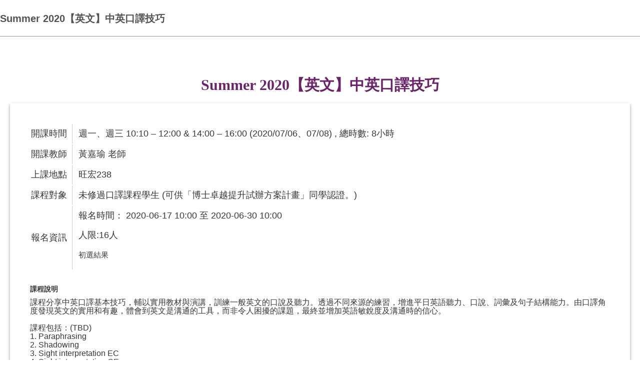

--- FILE ---
content_type: text/html; charset=UTF-8
request_url: https://language.site.nthu.edu.tw/p/16-1212-180945.php?Lang=zh-tw
body_size: 2757
content:
<!DOCTYPE html>
<html lang="zh-Hant">
<head>


<meta http-equiv="Content-Type" content="text/html; charset=utf-8">
<meta http-equiv="X-UA-Compatible" content="IE=edge,chrome=1" />
<meta name="viewport" content="initial-scale=1.0, user-scalable=1, minimum-scale=1.0, maximum-scale=3.0">
<meta name="mobile-web-app-capable" content="yes">
<meta name="apple-mobile-web-app-status-bar-style" content="black">
<meta name="keywords" content="請填寫網站關鍵記事，用半角逗號(,)隔開" />
<meta name="description" content="&lt;style type=&quot;text/css&quot;&gt;div.mm_01 .ptcontent {        width: 100%;    }    .register-container {        padding: 4rem 2rem;        font-size: 1....&lt;/style&gt;" />

<meta name="robots" content="noindex,nofollow">

<meta property="og:image"  content="/images/favicon.ico" />

<title>友善列印 - Summer 2020【英文】中英口譯技巧 </title>

<link rel="shortcut icon" href="/images/favicon.ico" type="image/x-icon" />
<link rel="icon" href="/images/favicon.ico" type="image/x-icon" />
<link rel="bookmark" href="/images/favicon.ico" type="image/x-icon" />


<link rel="stylesheet" href="/var/file/212/1212/mobilestyle/combine-zh-tw.css?t=fc0c5d3705" type="text/css" />
<style>@media (min-width: 481px) {.row_0 .col_01 { width: 0%;}.row_0 .col_02 { width: 100%;}.row_0 .col_03 { width: 0%;}}</style>

<script language="javascript"><!--
 var isHome = false 
 --></script>
<script language="javascript"><!--
 var isExpanMenu = false 
 --></script>
<script type="text/javascript" src="/var/file/js/combine_fr_43ef4a5c7b.js" ></script>
</head>
<body class='page_fprint'>





<div class="module module-detail ">
	<div class="module-inner">
	<section class="mb">
		<div class="mpgtitle">
		<h2 class="hdline">Summer 2020【英文】中英口譯技巧</h2>
		</div>
		<div class="mcont">
			

			



<div class="mpgdetail">
	
		
 		
		
		
		
		
	
	
   <div class="meditor"><style type="text/css">div.mm_01 .ptcontent {        width: 100%;    }    .register-container {        padding: 4rem 2rem;        font-size: 1.5rem !important;   }    .outer-container {        margin: 0 auto;        padding: 4rem;        box-shadow: 0 3px 6px rgba(0, 0, 0, 0.16), 0 3px 6px rgba(0, 0, 0, 0.23);    }    .h3 {        text-align: center;        font-size: 3rem !important;        font-weight: bolder;        color: #6b2269;        margin-bottom: 2rem;    }    .h4 {        font-size: 1rem;        font-weight: bolder;    }    .description a {        color: #0f949a;        font-weight: bolder;    }    .text-center {        text-align: center;    }    .c-section {        margin-bottom: 3rem;    }
</style>
<div class="register-container">
<p class="h3"><span style="font-family:微軟正黑體;">Summer 2020【英文】中英口譯技巧</span></p>
<div class="outer-container">
<div class="c-section">
<table>
<tbody>
<tr>
<td style="border-right: 0.5px solid #ccc;padding: 0.5rem 1rem 0.5rem 0;"><span style="font-size:18px;">開課時間</span></td>
<td style="padding: 0.5rem 0 0.5rem 1rem;"><span style="font-size:18px;">週一、週三 10:10 &ndash; 12:00 & 14:00 &ndash; 16:00 (2020/07/06、07/08) , 總時數: 8小時</span></td>
</tr>
<tr>
<td style="border-right: 1px solid #ccc;padding: 0.5rem 1rem 0.5rem 0;"><span style="font-size:18px;">開課教師</span></td>
<td style="padding: 0.5rem 0 0.5rem 1rem;"><span style="font-size:18px;">黃嘉瑜 老師</span></td>
</tr>
<tr>
<td style="border-right: 1px solid #ccc;padding: 0.5rem 1rem 0.5rem 0;"><span style="font-size:18px;">上課地點</span></td>
<td style="padding: 0.5rem 0 0.5rem 1rem;"><span style="font-size:18px;">旺宏238</span></td>
</tr>
<tr>
<td style="border-right: 1px solid #ccc;padding: 0.5rem 1rem 0.5rem 0;"><span style="font-size:18px;">課程對象</span></td>
<td style="padding: 0.5rem 0 0.5rem 1rem;"><span style="font-size:18px;">未修過口譯課程學生  (可供「博士卓越提升試辦方案計畫」同學認證。)</span></td>
</tr>
<tr>
<td style="border-right: 1px solid #ccc;padding: 0.5rem 1rem 0.5rem 0;"><span style="font-size:18px;">報名資訊</span></td>
<td style="padding: 0.5rem 0 0.5rem 1rem;">
<p><span style="font-size:18px;">報名時間： 2020-06-17&nbsp;10:00 至 2020-06-30&nbsp;10:00</span></p>
<p><span style="font-size: 18px;">人限:16人</span></p>
<a href="http://writcent.nthu.edu.tw/writcent/main/shuffled_result/929">初選結果</span></a></span><span style="font-size:18px;"></span></p>
</td>
</tr>
</tbody>
</table>
</div>
<div class="c-section">
<p class="h4"><span style="font-size:14px;">課程說明</span></p>
<p class="h6"><span style="font-size:16px;">課程分享中英口譯基本技巧，輔以實用教材與演講，訓練一般英文的口說及聽力。透過不同來源的練習，增進平日英語聽力、口說、詞彙及句子結構能力。由口譯角度發現英文的實用和有趣，體會到英文是溝通的工具，而非令人困擾的課題，最終並增加英語敏銳度及溝通時的信心。<br /><br />
課程包括：(TBD)<br />
1.	Paraphrasing<br />
2.	Shadowing<br />
3.	Sight interpretation EC<br />
4.	Sight interpretation CE<br />
5.	從電影/預告字幕學英文






</span></p>
</div>
<div class="c-section">
<p class="h4"><span style="font-size:14px;">課程安排</span></p>
<table>
<tbody>
<tr>
<td nowrap="nowrap" style="border-right: 1px solid #ccc;padding: 0.5rem 1rem 0.5rem 0;">
<p class="h4"><span style="font-size:14px;">課次</span></p>
</td>
<td style="border-right: 1px solid #ccc;padding: 0.5rem 1rem 0.5rem 1rem;">
<p class="h4"><span style="font-size:14px;">日期</span></p>
</td>
<td style="padding: 0.5rem 0 0.5rem 1rem;">
<p class="h4"><span style="font-size:14px;">主題</span></p>
</td>
</tr>
<tr>
<td class="text-center" style="border-right: 1px solid #ccc;padding: 0.5rem 1rem 0.5rem 0;">1</td>
<td style="border-right: 1px solid #ccc;padding: 0.5rem 1rem 0.5rem 1rem;">7/6</td>
<td style="padding: 0.5rem 0 0.5rem 1rem;">


</td>
</tr>
<tr>
<td class="text-center" style="border-right: 1px solid #ccc;padding: 0.5rem 1rem 0.5rem 0;">2</td>
<td style="border-right: 1px solid #ccc;padding: 0.5rem 1rem 0.5rem 1rem;">7/8</td>
<td style="padding: 0.5rem 0 0.5rem 1rem;">




</td>
</tbody>
</table>
</div>
<div class="c-section">
<p class="h4"><span style="font-size:14px;">上課教材<span></span></span></p>
<div><span style="font-size:14px;">
</span></div>

<p class="h4"><span style="font-size:14px;">參考資料<span></span></span></p>
<div><span style="font-size:14px;">
</span></div>
</div>
</div>
<p>&nbsp;</p></div>
	
	
	
</div>





		</div>
	</section>
	</div>
</div>







<script defer="defer">
$(document).ready(function(){
	$('.artctrl .addfav').click(function(){
		ptdetail_addfav();	
	});
  $('.share_btn').click(function(){
    $(this).siblings('.shareto').toggle();
  })
	function ptdetail_addfav(){
		if(popChkLogin()){
			if($(".artctrl .addfav").hasClass("active")){
				var url = "/app/index.php?Action=mobileaddtofav&Part=180945&Op=delfav";
			}else{
				var url = "/app/index.php?Action=mobileaddtofav&Part=180945&Op=addfav";
			}
			var a = [];
			$.post(url,a,function(data){
				d = eval("("+data+")");
				if(d.stat)
					$(".artctrl .addfav").addClass("active");
				else
					$(".artctrl .addfav").removeClass("active");
				mCallBack(data);
			});
		}
		else	showPopDiv($('#_pop_login.mpopdiv'),$('#_pop_login.mpopdiv .mbox'));
	}
	function ptdetail_chkfav(){
		var url = "/app/index.php?Action=mobileaddtofav&Part=180945&Op=chkfav";
		var a = [];
		$.post(url,a,function(data){
			d = eval("("+data+")");
			if(d.stat)
				$(".artctrl .addfav").addClass("active");
		});
	}
	ptdetail_chkfav();
	
		$.hajaxOpenUrl("/app/index.php?Action=mobilestsns",'.shareto');
	
	

	
});
</script>


</body>
<script>
$(document).ready(function(){
			window.print();
	});
</script>
</html>
